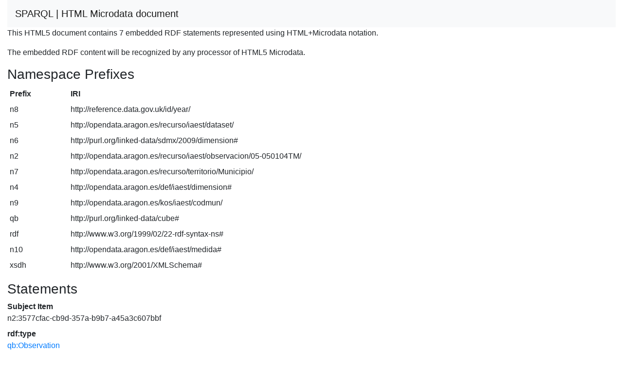

--- FILE ---
content_type: text/html; charset=UTF-8
request_url: https://opendata.aragon.es/sparql?query=define%20sql%3Adescribe-mode%20%22CBD%22%20%20DESCRIBE%20%3Chttp%3A%2F%2Fopendata.aragon.es%2Frecurso%2Fiaest%2Fobservacion%2F05-050104TM%2F3577cfac-cb9d-357a-b9b7-a45a3c607bbf%3E&output=text%2Fhtml
body_size: 1333
content:
<!DOCTYPE html>
<html>
<head>
<meta charset="utf-8" />
<meta name="viewport" content="width=device-width, initial-scale=1, shrink-to-fit=no" />
<title>HTML Microdata document</title>
<link rel="stylesheet" href="https://cdnjs.cloudflare.com/ajax/libs/twitter-bootstrap/4.6.0/css/bootstrap.min.css" integrity="sha512-P5MgMn1jBN01asBgU0z60Qk4QxiXo86+wlFahKrsQf37c9cro517WzVSPPV1tDKzhku2iJ2FVgL67wG03SGnNA==" crossorigin="anonymous" />
<link rel="stylesheet" href="https://cdnjs.cloudflare.com/ajax/libs/bootstrap-icons/1.4.0/font/bootstrap-icons.min.css" integrity="sha512-jNfYp+q76zAGok++m0PjqlsP7xwJSnadvhhsL7gzzfjbXTqqOq+FmEtplSXGVI5uzKq7FrNimWaoc8ubP7PT5w==" crossorigin="anonymous" />
</head>
<body>
<div class="container-fluid">
<nav class="navbar navbar-expand-md sticky-top navbar-light bg-light"><a class="navbar-brand" href="#" onclick="javascript:history.go(-1); return false;">SPARQL | HTML Microdata document</a></nav>
<p>This HTML5 document contains 7 embedded RDF statements represented using HTML+Microdata notation.</p><p>The embedded RDF content will be recognized by any processor of HTML5 Microdata.</p><h3>Namespace Prefixes</h3>

<table class="table table-sm table-borderless"><tr><th>Prefix</th><th>IRI</th></tr>
<tr><td>n8</td><td>http://reference.data.gov.uk/id/year/</td></tr>
<tr><td>n5</td><td>http://opendata.aragon.es/recurso/iaest/dataset/</td></tr>
<tr><td>n6</td><td>http://purl.org/linked-data/sdmx/2009/dimension#</td></tr>
<tr><td>n2</td><td>http://opendata.aragon.es/recurso/iaest/observacion/05-050104TM/</td></tr>
<tr><td>n7</td><td>http://opendata.aragon.es/recurso/territorio/Municipio/</td></tr>
<tr><td>n4</td><td>http://opendata.aragon.es/def/iaest/dimension#</td></tr>
<tr><td>n9</td><td>http://opendata.aragon.es/kos/iaest/codmun/</td></tr>
<tr><td>qb</td><td>http://purl.org/linked-data/cube#</td></tr>
<tr><td>rdf</td><td>http://www.w3.org/1999/02/22-rdf-syntax-ns#</td></tr>
<tr><td>n10</td><td>http://opendata.aragon.es/def/iaest/medida#</td></tr>
<tr><td>xsdh</td><td>http://www.w3.org/2001/XMLSchema#</td></tr></table><h3>Statements</h3>

<dl itemscope itemid="http://opendata.aragon.es/recurso/iaest/observacion/05-050104TM/3577cfac-cb9d-357a-b9b7-a45a3c607bbf">
<dt>Subject Item</dt><dd>n2:3577cfac-cb9d-357a-b9b7-a45a3c607bbf</dd>
<dt>rdf:type</dt><dd>
<a itemprop="http://www.w3.org/1999/02/22-rdf-syntax-ns#type" href="http://purl.org/linked-data/cube#Observation">qb:Observation</a>
</dd>
<dt>n6:refArea</dt><dd>
<a itemprop="http://purl.org/linked-data/sdmx/2009/dimension#refArea" href="http://opendata.aragon.es/recurso/territorio/Municipio/Valdelinares">n7:Valdelinares</a>
</dd>
<dt>n4:mes-y-ano</dt><dd>
<span itemprop="http://opendata.aragon.es/def/iaest/dimension#mes-y-ano">Octubre 2021</span>
</dd>
<dt>n4:codmun</dt><dd>
<a itemprop="http://opendata.aragon.es/def/iaest/dimension#codmun" href="http://opendata.aragon.es/kos/iaest/codmun/44244">n9:44244</a>
</dd>
<dt>n10:cuentas-cotizacion-con-trabajadores</dt><dd>
<span itemprop="http://opendata.aragon.es/def/iaest/medida#cuentas-cotizacion-con-trabajadores">9</span>
</dd>
<dt>qb:dataSet</dt><dd>
<a itemprop="http://purl.org/linked-data/cube#dataSet" href="http://opendata.aragon.es/recurso/iaest/dataset/05-050104TM">n5:05-050104TM</a>
</dd>
<dt>n6:refPeriod</dt><dd>
<a itemprop="http://purl.org/linked-data/sdmx/2009/dimension#refPeriod" href="http://reference.data.gov.uk/id/year/2011">n8:2011</a>
</dd></dl></div>
</body>
</html>
